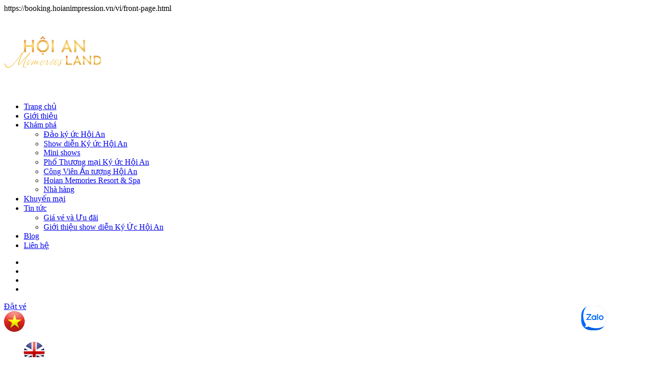

--- FILE ---
content_type: text/html; charset=UTF-8
request_url: https://hoianmemoriesland.com/vi/mua-mua-nay-ngai-gi-mua-to-da-co-ky-uc-hoi-an-lo-d150
body_size: 9465
content:
<!DOCTYPE html>
<html lang="vi" class="production">

<head>
    <base href="https://hoianmemoriesland.com/">
    <meta charset="utf-8">
    <meta http-equiv="X-UA-Compatible" content="IE=edge">
    <meta name="robots" content="index, follow">
    <meta name="viewport" content="width=device-width, initial-scale=1.0, maximum-scale=1.0, user-scalable=no"/>
        <title>ƯU ĐÃI MÙA MƯA - MÙA MƯA NÀY: NGẠI GÌ MƯA TO, ĐÃ CÓ KÝ ỨC HỘI AN LO!</title>
    <meta name="description" content="Đừng lo lắng khi du lịch giữa những cơn mưa, vì mùa mưa này, ngại gì mưa to - đã có Ký Ức Hội An lo! Nâng hạng vé và tặng ngay combo đi mưa siêu chất!"/>
    <meta name="keywords" content="dulichhoian"/>
    <!--Meta Facebook Page Other-->
    <meta property="og:site_name" content="Đảo Ký Ức Hội An | Hoi An Memories Land | Official Website">
    <meta property="og:type" content="article"/>
    <meta property="og:title" content="ƯU ĐÃI MÙA MƯA - MÙA MƯA NÀY: NGẠI GÌ MƯA TO, ĐÃ CÓ KÝ ỨC HỘI AN LO!"/>
    <meta property="og:description" content="Đừng lo lắng khi du lịch giữa những cơn mưa, vì mùa mưa này, ngại gì mưa to - đã có Ký Ức Hội An lo! Nâng hạng vé và tặng ngay combo đi mưa siêu chất!"/>
    <meta property="og:image" content="https://hoianmemoriesland.com/public/media//1300x871.jpg"/>
    <meta property="thumbnail" content="https://hoianmemoriesland.com/public/media//1300x871.jpg"/>
    <meta property="og:url" content="https://hoianmemoriesland.com/vi/mua-mua-nay-ngai-gi-mua-to-da-co-ky-uc-hoi-an-lo-d150"/>
    <meta property="og:locale" content="vi_vn">
    <!--Meta Facebook Page Other-->
    <link rel="canonical" href="https://hoianmemoriesland.com/vi/mua-mua-nay-ngai-gi-mua-to-da-co-ky-uc-hoi-an-lo-d150"/>

    <!--Schema detail page-->
        <script type="application/ld+json">
        {"@context":"http:\/\/schema.org","@type":"Article","headline":"ƯU ĐÃI MÙA MƯA - MÙA MƯA NÀY: NGẠI GÌ MƯA TO, ĐÃ CÓ KÝ ỨC HỘI AN LO!","name":"ƯU ĐÃI MÙA MƯA - MÙA MƯA NÀY: NGẠI GÌ MƯA TO, ĐÃ CÓ KÝ ỨC HỘI AN LO!","description":"Đừng lo lắng khi du lịch giữa những cơn mưa, vì mùa mưa này, ngại gì mưa to - đã có Ký Ức Hội An lo! Nâng hạng vé và tặng ngay combo đi mưa siêu chất!","datePublished":"2022-10-14T15:58:06+07:00","image":"https:\/\/hoianmemoriesland.com\/public\/media\/\/1300x871.jpg","dateModified":"2023-12-26T16:29:19+07:00","breadcrumb":{"@context":"http:\/\/schema.org","@type":"BreadcrumbList","itemListElement":[{"@type":"ListItem","position":1,"item":{"@id":"https:\/\/hoianmemoriesland.com\/vi\/mua-mua-nay-ngai-gi-mua-to-da-co-ky-uc-hoi-an-lo-d150","name":"Trang chủ"}},{"@type":"ListItem","position":2,"item":{"@id":"https:\/\/hoianmemoriesland.com\/vi\/blog","name":"Blog"}},{"@type":"ListItem","position":3,"item":{"@id":"https:\/\/hoianmemoriesland.com\/vi\/du-lich-hoi-an-c29","name":"Du lịch Hội An"}},{"@type":"ListItem","position":4,"item":{"@id":"https:\/\/hoianmemoriesland.com\/vi\/mua-mua-nay-ngai-gi-mua-to-da-co-ky-uc-hoi-an-lo-d150","name":"MÙA MƯA NÀY: NGẠI GÌ MƯA TO - ĐÃ CÓ KÝ ỨC HỘI AN LO!"}}]}}





    </script>
<link rel="icon" href="https://hoianmemoriesland.com/public/media//thumb/logo/web-32x32.png" sizes="32x32">
<link rel="icon" href="https://hoianmemoriesland.com/public/media//thumb/logo/web-192x192.png" sizes="192x192">
<link rel="apple-touch-icon-precomposed" href="https://hoianmemoriesland.com/public/media//thumb/logo/web-180x180.png">
<meta name="msapplication-TileImage" content="https://hoianmemoriesland.com/public/media//thumb/logo/web-270x270.png">


            <link rel="stylesheet" href="https://hoianmemoriesland.com/public/fonts/fontawesome-pro-5.8.2-web/css/all.min.css">
                <link rel="stylesheet" href="https://hoianmemoriesland.com/public/css/minify.css?v=1.0.0">
        <link rel="stylesheet" href="https://hoianmemoriesland.com/public/css/page-gt.css">
    
        

    <!--    <link href="https://fonts.googleapis.com/css?family=Roboto:300,400,500,700&amp;subset=vietnamese" rel="stylesheet">-->

    <script src="https://hoianmemoriesland.com/public/js/jquery.js"></script>
    <script>var urlCurrentMenu=window.location.href,base_url='https://hoianmemoriesland.com/',media_url='https://hoianmemoriesland.com/public/media//',controller='news',language={},url_load_video='https://hoianmemoriesland.com/home/loadVideo',fb_app_id=189140218858266,lang_code='vi';lang_day=' ngày';lang_is_sending='Đang gửi';</script>
            <!-- Google Tag Manager -->
<script>(function(w,d,s,l,i){w[l]=w[l]||[];w[l].push({'gtm.start':new Date().getTime(),event:'gtm.js'});var f=d.getElementsByTagName(s)[0],j=d.createElement(s),dl=l!='dataLayer'?'&l='+l:'';j.async=true;j.src='https://www.googletagmanager.com/gtm.js?id='+i+dl;f.parentNode.insertBefore(j,f);})(window,document,'script','dataLayer','GTM-TZ8NJBG');</script>
<!-- End Google Tag Manager -->
<meta name="google-site-verification" content="lUNQLYS71cfOncIbYdPU2LrSZl8tIyHHCJrKGmsnALs"/>

<div class="zalo-chat-widget" data-oaid="1258861173947880754" data-welcome-message="Rất vui khi được hỗ trợ bạn!" data-autopopup="" data-width="" data-height=""></div>

<script src="https://sp.zalo.me/plugins/sdk.js"></script>

<!-- Google Tag Manager -->
<script>(function(w,d,s,l,i){w[l]=w[l]||[];w[l].push({'gtm.start':new Date().getTime(),event:'gtm.js'});var f=d.getElementsByTagName(s)[0],j=d.createElement(s),dl=l!='dataLayer'?'&l='+l:'';j.async=true;j.src='https://www.googletagmanager.com/gtm.js?id='+i+dl;f.parentNode.insertBefore(j,f);})(window,document,'script','dataLayer','GTM-NGTZMPQL');</script>
<!-- End Google Tag Manager -->
        
    	<style>.s-content table tr,.s-content table td{padding:5px;border:1px solid}</style>
</head>

<body class="default">
<div class="wrap">
    <header class="page">
    <a href="https://hoianmemoriesland.com/" title="" class="logo"><img src="https://hoianmemoriesland.com/public/media//logo/web.png" alt=""></a>
    <nav class="d-nav">
        <ul id='' class=''><li class=""><a class="smooth" href="https://hoianmemoriesland.com/" title="Trang chủ" target="">Trang chủ</a></li><li class=""><a class="smooth" href="https://hoianmemoriesland.com/vi/gioi-thieu-gami-hoi-an" title="Giới thiệu" target="">Giới thiệu</a></li><li class=""><a href="#" title="Khám phá" target="">Khám phá</a><ul class=''><li class=""><a class="smooth" href="https://hoianmemoriesland.com/vi/dao-ky-uc-hoi-an" title="Đảo ký ức Hội An" target="">Đảo ký ức Hội An</a></li><li class=""><a class="smooth" href="https://hoianmemoriesland.com/vi/ky-uc-hoi-an-s1" title="Show diễn Ký ức Hội An" target="">Show diễn Ký ức Hội An</a></li><li class=""><a class="smooth" href="https://hoianmemoriesland.com/vi/mini-shows" title="Mini shows" target="">Mini shows</a></li><li class=""><a class="smooth" href="https://hoianmemoriesland.com/vi/shophouse-giftshop" title="Phố Thương mại Ký ức Hội An" target="">Phố Thương mại Ký ức Hội An</a></li><li class=""><a class="smooth" href="https://hoianmemoriesland.com/vi/gioi-thieu" title="Công Viên Ấn tượng Hội An" target="">Công Viên Ấn tượng Hội An</a></li><li class=""><a class="smooth" href="https://hoianmemoriesresort.com/" title="Hoian Memories Resort & Spa" target="_blank">Hoian Memories Resort & Spa</a></li><li class=""><a class="smooth" href="https://hoianmemoriesland.com/vi/nha-hang" title="Nhà hàng" target="">Nhà hàng</a></li></ul></li><li class=""><a class="smooth" href="https://hoianmemoriesland.com/vi/khuyen-mai" title="Khuyến mại" target="">Khuyến mại</a></li><li class=""><a href="https://hoianmemoriesland.com/vi/tin-tuc" title="Tin tức" target="">Tin tức</a><ul class=''><li class=""><a class="smooth" href="https://hoianmemoriesland.com/vi/kham-pha-show-dien-thuc-canh-ky-uc-hoi-an-co-gi-d92" title="Giá vé và Ưu đãi" target="">Giá vé và Ưu đãi</a></li><li class=""><a class="smooth" href="https://hoianmemoriesland.com/vi/tai-sao-ky-uc-hoi-an-duoc-danh-gia-la-show-dien-dep-nhat-the-gioi-kham-pha-cach-dat-ve-gia-ve-cua-show-dien-d192" title="Giới thiệu show diễn Ký Ức Hội An" target="">Giới thiệu show diễn Ký Ức Hội An</a></li></ul></li><li class=""><a class="smooth" href="https://hoianmemoriesland.com/blog" title="Blog" target="">Blog</a></li><li class=""><a class="smooth" href="https://hoianmemoriesland.com/vi/lien-he" title="Liên hệ" target="">Liên hệ</a></li></ul>    </nav>
    <div class="hd-right">
        <ul class="hd-social">
            <li><a target="_blank" rel="noreferrer" href="https://www.facebook.com/memoriesland.hoian/" title="facebook"><i class="fab fa-facebook-f"></i></a>
            </li>
            <li><a target="_blank" rel="noreferrer" href="https://www.youtube.com/@aoKyUcHoiAnHoianMemoriesLand" title="Youtube"><i class="fab fa-youtube"></i></a></li>
            <li><a target="_blank" rel="noreferrer" href="https://www.instagram.com/hoianmemoriesland" title="Instagram"><i class="fab fa-instagram"></i></a></li>
            <li><a target="_blank" rel="noreferrer" href="https://www.tripadvisor.com.vn/Attraction_Review-g298082-d13965065-Reviews-Hoi_An_Impression_Theme_Park-Hoi_An_Quang_Nam_Province.html" title="Tripadvisor"><i class="fab fa-tripadvisor"></i></a></li>
        </ul>
        <a target="_blank" rel="noreferrer" href="https://booking.hoianmemoriesland.com/" class="book-ticket mgl"><i class="fas fa-ticket-alt"></i>Đặt vé</a>
        <a href="javascript:;" class="hd-account mgl"><i class="fas fa-user"></i></a>
        <div class="language drop mgl">
            <div class="label"><img class="hd-account" src="https://hoianmemoriesland.com/public/images/flag-vi.png" alt="Flag language"></div>
                        <ul>
                                        <li><a class="drop-item" href="https://hoianmemoriesland.com/vi/mua-mua-nay-ngai-gi-mua-to-da-co-ky-uc-hoi-an-lo-d150?lang=en" title="EN">
                                <img class="" src="https://hoianmemoriesland.com/public/images/flag-en.png" alt="Flag language"></a>
                        </li>
                                            <li><a class="drop-item" href="https://hoianmemoriesland.com/vi/mua-mua-nay-ngai-gi-mua-to-da-co-ky-uc-hoi-an-lo-d150?lang=cn" title="CN">
                                <img class="" src="https://hoianmemoriesland.com/public/images/flag-cn.png" alt="Flag language"></a>
                        </li>
                                            <li><a class="drop-item" href="https://hoianmemoriesland.com/vi/mua-mua-nay-ngai-gi-mua-to-da-co-ky-uc-hoi-an-lo-d150?lang=kr" title="KR">
                                <img class="" src="https://hoianmemoriesland.com/public/images/flag-kr.png" alt="Flag language"></a>
                        </li>
                                </ul>
        </div>
        <a href="javascript:;" class="icon-menu open-mnav">
            <span></span>
            <span></span>
            <span></span>
        </a>
    </div>
</header>
    <div class="pdt"></div>
	<section class="banner-page v1" style="background-image:url(public/media/banner/banner-page.webp)">
		<div class="ct">
			<nav aria-label="breadcrumb">
				<ol class="breadcrumb"><li class="breadcrumb-item"><a href="https://hoianmemoriesland.com/" title="Trang chủ">Trang chủ</a> </li><li class="breadcrumb-item"><a href="https://hoianmemoriesland.com/vi/blog" title="Blog">Blog</a> </li><li class="breadcrumb-item"><a href="https://hoianmemoriesland.com/vi/du-lich-hoi-an-c29" title="Du lịch Hội An">Du lịch Hội An</a> </li><li class="breadcrumb-item active">MÙA MƯA NÀY: NGẠI GÌ MƯA TO - ĐÃ CÓ KÝ ỨC HỘI AN LO!</li></ul>
			</nav>
		</div>
	</section>
	<section class="page-pri page-dt">
		<div class="container">
			<div class="row">
				<div class="col-xl-9">
					<div class="details-page">
						<div class="ct-post">
							<h1 class="head">MÙA MƯA NÀY: NGẠI GÌ MƯA TO - ĐÃ CÓ KÝ ỨC HỘI AN LO!</h1>
							<div class="control-post">
								<span class="time"><i class="far fa-calendar"></i> 13 Th.10 2022</span>
								<span class="cate"><i class="fas fa-tag"></i> Du lịch Hội An</span>
								<span class="author"><i class="fas fa-user"></i> Admin </span>
							</div>
							<div class="social-blog">
	<div class="share-face">
		<div class="fb-like d-flex" data-href="https://hoianmemoriesland.com/vi/mua-mua-nay-ngai-gi-mua-to-da-co-ky-uc-hoi-an-lo-d150" data-layout="button_count" data-action="like" data-show-faces="true" data-share="true"></div>
	</div>
	<ul>
		<li><a target="_blank" rel="noreferrer" href="http://twitter.com/share?text=MÙA MƯA NÀY: NGẠI GÌ MƯA TO - ĐÃ CÓ KÝ ỨC HỘI AN LO!&url=https://hoianmemoriesland.com/vi/mua-mua-nay-ngai-gi-mua-to-da-co-ky-uc-hoi-an-lo-d150" title="MÙA MƯA NÀY: NGẠI GÌ MƯA TO - ĐÃ CÓ KÝ ỨC HỘI AN LO!">
				<img src="https://hoianmemoriesland.com/public/images/ic-tw.png" alt="">
			</a>
		</li>
		<li><a target="_blank" rel="noreferrer" href="https://www.pinterest.com/pin/create/button/?url=https://hoianmemoriesland.com/vi/mua-mua-nay-ngai-gi-mua-to-da-co-ky-uc-hoi-an-lo-d150&media=https://hoianmemoriesland.com/public/media//1300x871.jpg&description=Đừng lo lắng khi du lịch giữa những cơn mưa, vì mùa mưa này, ngại gì mưa to - đã có Ký Ức Hội An lo!" title=""><img src="https://hoianmemoriesland.com/public/images/ic-pin.png" alt=""></a>
        </li>
		<li><a target="_blank" rel="noreferrer" href="https://www.instagram.com/?url=https://hoianmemoriesland.com/vi/mua-mua-nay-ngai-gi-mua-to-da-co-ky-uc-hoi-an-lo-d150" title=""><img src="https://hoianmemoriesland.com/public/images/ic-ins.png" alt=""></a></li>
		<li><a target="_blank" rel="noreferrer" href="https://www.facebook.com/memoriesland.hoian/" title=""><img src="https://hoianmemoriesland.com/public/images/ic-mes.png" alt=""></a></li>
	</ul>
</div>							<div class="desc">Đừng lo lắng khi du lịch giữa những cơn mưa, vì mùa mưa này, ngại gì mưa to - đã có Ký Ức Hội An lo!</div>

							<div class="s-content detail_news">
								<!DOCTYPE html PUBLIC "-//W3C//DTD HTML 4.0 Transitional//EN" "http://www.w3.org/TR/REC-html40/loose.dtd">
<?xml encoding="utf-8" ?><?xml encoding="utf-8" ?><html><body><div class="x11i5rnm xat24cr x1mh8g0r x1vvkbs xtlvy1s x126k92a">
<div dir="auto">B&#7841;n &#273;ang c&oacute; k&#7871; ho&#7841;ch du l&#7883;ch H&#7897;i An, nh&#432;ng l&#7841;i e ng&#7841;i v&igrave; m&ugrave;a m&#432;a &#273;ang t&#7899;i?</div>
<div dir="auto"></div>
<div dir="auto">B&#7841;n &#273;ang ph&acirc;n v&acirc;n v&#7873; vi&#7879;c xem show K&yacute; &#7913;c H&#7897;i An v&agrave;o m&ugrave;a m&#432;a?</div>
<div dir="auto"></div>
</div>
<div class="x11i5rnm xat24cr x1mh8g0r x1vvkbs xtlvy1s x126k92a">
<div dir="auto">&#272;&#7915;ng <span><a tabindex="-1"></a></span>lo l&#7855;ng, v&igrave; m&ugrave;a m&#432;a n&agrave;y, ng&#7841;i g&igrave; m&#432;a to - &#273;&atilde; c&oacute; K&yacute; &#7912;c H&#7897;i An lo!</div>
<div dir="auto"></div>
<div dir="auto"></div>
<div dir="auto"></div>
</div>
<div class="x11i5rnm xat24cr x1mh8g0r x1vvkbs xtlvy1s x126k92a">
<div dir="auto"><strong><em>&#431;U &#272;&Atilde;I &#272;&#7862;C BI&#7878;T T&#7914; 10/10 &#272;&#7870;N 12/12</em></strong></div>
<div dir="auto"><strong><em></em></strong></div>
<div dir="auto"><strong><em><img src="public/thumb/no_image-500x0.jpg" alt="" width="1300" height="871" caption="false" style="display: block; margin-left: auto; margin-right: auto;" class=" lazy" data-src="https://hoianmemoriesland.com/public/media/1300x871.jpg"></em></strong></div>
<div dir="auto"><strong><em></em></strong></div>
<div dir="auto"><strong><em></em></strong></div>
<div dir="auto"></div>
<div dir="auto"><strong>&#431;u &#273;&atilde;i n&acirc;ng h&#7841;ng - Tr&#7843;i nghi&#7879;m ho&agrave;n h&#7843;o c&ugrave;ng K&yacute; &#7912;c H&#7897;i An</strong></div>
<div dir="auto"><strong></strong></div>
<div dir="auto"><strong></strong></div>
<div dir="auto">
<div class="x11i5rnm xat24cr x1mh8g0r x1vvkbs xtlvy1s x126k92a">
<div dir="auto">K&yacute; &#7912;c H&#7897;i An lu&ocirc;n mang t&#7899;i nh&#7919;ng kho&#7843;nh kh&#7855;c tr&#7843;i nghi&#7879;m tuy&#7879;t v&#7901;i cho du kh&aacute;ch, &#273;&#7875; l&#7841;i &#7845;n t&#432;&#7907;ng v&ocirc; c&ugrave;ng &#273;&#7863;c bi&#7879;t v&agrave; s&acirc;u s&#7855;c. Nh&#432;ng b&#7841;n c&oacute; mu&#7889;n "ch&#7841;m" K&yacute; &#7912;c H&#7897;i An &#7903; &#273;i&#7875;m nh&igrave;n kh&aacute;c?</div>
<div dir="auto"></div>
<div dir="auto"><img src="public/thumb/no_image-500x0.jpg" alt="" width="900" height="900" caption="false" style="display: block; margin-left: auto; margin-right: auto;" class=" lazy" data-src="https://hoianmemoriesland.com/public/media/90001.jpg"></div>
<div dir="auto"></div>
</div>
<div class="x11i5rnm xat24cr x1mh8g0r x1vvkbs xtlvy1s x126k92a">
<div dir="auto">T&#7915; 10/10 - 12/12 n&agrave;y, t&#7863;ng b&#7841;n m&#7897;t tr&#7843;i nghi&#7879;m ho&agrave;n to&agrave;n m&#7899;i m&#7867;, K&yacute; &#7912;c H&#7897;i An mang &#273;&#7871;n &#432;u &#273;&atilde;i n&acirc;ng h&#7841;ng &#273;&#7863;c bi&#7879;t cho t&#7845;t c&#7843; kh&aacute;ch h&agrave;ng, v&#7899;i mong mu&#7889;n &#273;em l&#7841;i nh&#7919;ng kho&#7843;nh kh&#7855;c b&ugrave;ng n&#7893; c&#7843;m x&uacute;c ho&agrave;n h&#7843;o nh&#7845;t:</div>
<div dir="auto"></div>
<div dir="auto"><span><a tabindex="-1"></a></span><span class="x3nfvp2 x1j61x8r x1fcty0u xdj266r xhhsvwb xat24cr xgzva0m xxymvpz xlup9mm x1kky2od"><img height="16" width="16" alt="&#9728;&#65039;" referrerpolicy="origin-when-cross-origin" src="public/thumb/no_image-500x0.jpg" class=" lazy" data-src="https://static.xx.fbcdn.net/images/emoji.php/v9/tee/2/16/2600.png"></span>H&#7841;ng ECO &#273;&#432;&#7907;c n&acirc;ng h&#7841;ng High</div>
<div dir="auto"></div>
<div dir="auto"><span class="x3nfvp2 x1j61x8r x1fcty0u xdj266r xhhsvwb xat24cr xgzva0m xxymvpz xlup9mm x1kky2od"><img height="16" width="16" alt="&#9728;&#65039;" referrerpolicy="origin-when-cross-origin" src="public/thumb/no_image-500x0.jpg" class=" lazy" data-src="https://static.xx.fbcdn.net/images/emoji.php/v9/tee/2/16/2600.png"></span>H&#7841;ng High &#273;&#432;&#7907;c n&acirc;ng h&#7841;ng VIP</div>
<div dir="auto"></div>
<div dir="auto"><span class="x3nfvp2 x1j61x8r x1fcty0u xdj266r xhhsvwb xat24cr xgzva0m xxymvpz xlup9mm x1kky2od"><img height="16" width="16" alt="&#9728;&#65039;" referrerpolicy="origin-when-cross-origin" src="public/thumb/no_image-500x0.jpg" class=" lazy" data-src="https://static.xx.fbcdn.net/images/emoji.php/v9/tee/2/16/2600.png"></span>H&#7841;ng VIP &#273;&#432;&#7907;c t&ugrave;y ch&#7885;n ph&#7909;c v&#7909; n&#432;&#7899;c u&#7889;ng, r&#432;&#7907;u vang v&agrave; tr&aacute;i c&acirc;y</div>
<div dir="auto"></div>
<div dir="auto">
<p><em>Ch&#432;&#417;ng tr&igrave;nh &aacute;p d&#7909;ng t&#7915; 10/10 &#273;&#7871;n 12/12</em></p>
<p><em>Ch&#7881; &aacute;p d&#7909;ng cho v&eacute; ng&#432;&#7901;i l&#7899;n (tr&#7867; em thu&#7897;c d&#7841;ng mi&#7877;n ph&iacute; ng&#7891;i chung gh&#7871; v&#7899;i ng&#432;&#7901;i l&#7899;n &#273;i k&egrave;m)</em></p>
<p><em>S&#7889; l&#432;&#7907;ng khuy&#7871;n m&atilde;i c&oacute; h&#7841;n</em></p>
<p><em></em></p>
<p><strong>T&#7863;ng ngay combo &#273;i m&#432;a si&ecirc;u ch&#7845;t - Cho m&#7897;t m&ugrave;a m&#432;a th&#7853;t &#273;&#7863;c bi&#7879;t t&#7841;i K&yacute; &#7912;c H&#7897;i An</strong></p>
<p><em></em></p>
<div class="x11i5rnm xat24cr x1mh8g0r x1vvkbs xtlvy1s x126k92a">
<div dir="auto">B&#7841;n &#273;&atilde; bao gi&#7901; th&#7917; &#273;&#7855;m m&igrave;nh trong nh&#7919;ng c&#417;n m&#432;a H&#7897;i An? B&#7841;n &#273;&atilde; t&#7915;ng tr&#7843;i nghi&#7879;m nh&#7919;ng kho&#7843;nh kh&#7855;c b&ugrave;ng n&#7893; c&#7843;m x&uacute;c d&#432;&#7899;i nh&#7919;ng c&#417;n m&#432;a t&#7841;i s&acirc;n kh&#7845;u K&yacute; &#7912;c H&#7897;i An? Hay m&#7897;t l&#7847;n n&agrave;o &#273;&oacute;, b&#7841;n &#273;&atilde; th&#7917; check-in d&#432;&#7899;i m&agrave;n m&#432;a &#7903; c&#7891;n &#273;&#7843;o xinh &#273;&#7865;p n&agrave;y?</div>
<div dir="auto"></div>
<div dir="auto"><img src="public/thumb/no_image-500x0.jpg" alt="" width="900" height="900" caption="false" style="display: block; margin-left: auto; margin-right: auto;" class=" lazy" data-src="https://hoianmemoriesland.com/public/media/90002.jpg"></div>
<div dir="auto"></div>
<div dir="auto"></div>
</div>
<div class="x11i5rnm xat24cr x1mh8g0r x1vvkbs xtlvy1s x126k92a">
<div dir="auto">M&ugrave;a <span><a tabindex="-1"></a></span>m&#432;a n&agrave;y, cho m&#7897;t tr&#7843;i nghi&#7879;m &#273;&#7897;c &#273;&aacute;o c&oacute; 1-0-2 trong h&agrave;nh tr&igrave;nh kh&aacute;m ph&aacute; c&#7911;a b&#7841;n, &#272;&#7843;o K&yacute; &#7912;c H&#7897;i An t&#7863;ng ngay:</div>
<div dir="auto"></div>
<div dir="auto"><strong>COMBO &#272;I M&#431;A SI&Ecirc;U CH&#7844;T&nbsp;</strong></div>
<div dir="auto"><strong></strong></div>
<div dir="auto"><span class="x3nfvp2 x1j61x8r x1fcty0u xdj266r xhhsvwb xat24cr xgzva0m xxymvpz xlup9mm x1kky2od"><img height="16" width="16" alt="&#9728;&#65039;" referrerpolicy="origin-when-cross-origin" src="public/thumb/no_image-500x0.jpg" class=" lazy" data-src="https://static.xx.fbcdn.net/images/emoji.php/v9/tee/2/16/2600.png"></span>Gi&agrave;y &#273;i m&#432;a cho b&#432;&#7899;c &#273;i th&ecirc;m t&#7921; tin</div>
<div dir="auto"></div>
<div dir="auto">
<div dir="auto"><span class="x3nfvp2 x1j61x8r x1fcty0u xdj266r xhhsvwb xat24cr xgzva0m xxymvpz xlup9mm x1kky2od"><img height="16" width="16" alt="&#9728;&#65039;" referrerpolicy="origin-when-cross-origin" src="public/thumb/no_image-500x0.jpg" class=" lazy" data-src="https://static.xx.fbcdn.net/images/emoji.php/v9/tee/2/16/2600.png"></span>&Ocirc; trong su&#7889;t v&#7899;i tr&#7843;i nghi&#7879;m check-in l&atilde;ng m&#7841;n</div>
<div dir="auto"></div>
<div dir="auto"><span class="x3nfvp2 x1j61x8r x1fcty0u xdj266r xhhsvwb xat24cr xgzva0m xxymvpz xlup9mm x1kky2od"><img height="16" width="16" alt="&#9728;&#65039;" referrerpolicy="origin-when-cross-origin" src="public/thumb/no_image-500x0.jpg" class=" lazy" data-src="https://static.xx.fbcdn.net/images/emoji.php/v9/tee/2/16/2600.png"></span>&Aacute;o m&#432;a th&#7853;t ti&#7879;n l&#7907;i cho nh&#7919;ng tr&#7843;i nghi&#7879;m</div>
<div dir="auto"></div>
<div dir="auto"></div>
<div dir="auto"></div>
<div dir="auto">
<div dir="auto"><em>&Aacute;p d&#7909;ng cho t&#7845;t c&#7843; kh&aacute;ch h&agrave;ng mua v&eacute; tr&#7921;c ti&#7871;p t&#7841;i qu&#7847;y v&eacute; K&yacute; &#7912;c H&#7897;i An</em></div>
<div dir="auto"></div>
<div dir="auto"><em>Th&#7901;i gian khuy&#7871;n m&atilde;i: 10/10 - 12/12</em></div>
<div dir="auto"><em></em></div>
<div dir="auto"><em></em></div>
<div dir="auto"><em></em></div>
<div dir="auto">M&#7897;t m&ugrave;a m&#432;a th&#7853;t &#273;&#7863;c bi&#7879;t t&#7841;i K&yacute; &#7912;c H&#7897;i An &#273;ang ch&#7901; &#273;&oacute;n b&#7841;n!</div>
</div>
</div>
<div dir="auto"><span class="x3nfvp2 x1j61x8r x1fcty0u xdj266r xhhsvwb xat24cr xgzva0m xxymvpz xlup9mm x1kky2od"></span></div>
<div dir="auto"><span class="x3nfvp2 x1j61x8r x1fcty0u xdj266r xhhsvwb xat24cr xgzva0m xxymvpz xlup9mm x1kky2od"></span></div>
<div dir="auto"><span class="x3nfvp2 x1j61x8r x1fcty0u xdj266r xhhsvwb xat24cr xgzva0m xxymvpz xlup9mm x1kky2od"></span></div>
</div>
</div>
</div>
</div>
</div></body></html>
								<div class="support-bt-blog">
									<ul>
										<li>
											<i class="fal fa-phone"></i>
											<p>Gọi vào hotline: <a href="tel:1900 63 66 00 " title=""><b>1900 63 66 00 </b></a>
											</p>
										</li>
										<li>
											<i class="far fa-hand-point-up"></i>
											<p>Nhấn phím<b> 1</b> để gặp phòng vé</p>
										</li>
										<li>
											<i class="far fa-hand-point-up"></i>
											<p>Nhấn phím<b> 2</b> để gặp CSKH</p>
										</li>
										<li>
											<i class="fal fa-paper-plane"></i>
											<p><a href="mailto:booking@hoianmemoriesland.com  | Contact Agents: 📧 Northern Sales Department:ssm2@hoianmemoriesland.com     📧 Central Sales Department: ssm1@hoianmemoriesland.com" title="">booking@hoianmemoriesland.com  | Contact Agents: 📧 Northern Sales Department:ssm2@hoianmemoriesland.com     📧 Central Sales Department: ssm1@hoianmemoriesland.com</a></p>
										</li>
										<li>
											<i class="fal fa-globe"></i>
											<p><a href="https://hoianmemoriesland.com/" title="">https://hoianmemoriesland.com/</a></p>
										</li>
									</ul>
								</div>
							</div>
															<div class="expand-post">
									<h3 class="title">Xem thêm các bài viết:</h3>
									<ul>
																					<li><a href="https://hoianmemoriesland.com/vi/thu-sang-co-hen-voi-thanh-xuan-chi-1800000-vnd2-nguoi-d145" title="THU SANG, CÓ HẸN VỚI THANH XUÂN GIỮA ĐẢO NHỎ YÊN BÌNH - CHỈ 1.800.000 VNĐ/2 NGƯỜI">THU SANG, CÓ HẸN VỚI THANH XUÂN GIỮA ĐẢO NHỎ YÊN BÌNH - CHỈ 1.800.000 VNĐ/2 NGƯỜI</a></li>
																			</ul>
								</div>
													</div>

					</div>
					<div class="note-like-face">
						<div class="head">
							Bấm like để theo dõi thông tin mới nhất							<div data-iframe='<iframe src="https://www.facebook.com/plugins/like.php?href=https://www.facebook.com/memoriesland.hoian/&width=66&layout=box_count&action=like&size=small&share=false&height=65&appId=1863080223943997"
                                    width="66" height="65" style="border:none;overflow:hidden" scrolling="no"
                                    frameborder="0" allowTransparency="true" allow="encrypted-media"></iframe>'></div>
						</div>

					</div>
					<div class="social-blog">
	<div class="share-face">
		<div class="fb-like d-flex" data-href="https://hoianmemoriesland.com/vi/mua-mua-nay-ngai-gi-mua-to-da-co-ky-uc-hoi-an-lo-d150" data-layout="button_count" data-action="like" data-show-faces="true" data-share="true"></div>
	</div>
	<ul>
		<li><a target="_blank" rel="noreferrer" href="http://twitter.com/share?text=MÙA MƯA NÀY: NGẠI GÌ MƯA TO - ĐÃ CÓ KÝ ỨC HỘI AN LO!&url=https://hoianmemoriesland.com/vi/mua-mua-nay-ngai-gi-mua-to-da-co-ky-uc-hoi-an-lo-d150" title="MÙA MƯA NÀY: NGẠI GÌ MƯA TO - ĐÃ CÓ KÝ ỨC HỘI AN LO!">
				<img src="https://hoianmemoriesland.com/public/images/ic-tw.png" alt="">
			</a>
		</li>
		<li><a target="_blank" rel="noreferrer" href="https://www.pinterest.com/pin/create/button/?url=https://hoianmemoriesland.com/vi/mua-mua-nay-ngai-gi-mua-to-da-co-ky-uc-hoi-an-lo-d150&media=https://hoianmemoriesland.com/public/media//1300x871.jpg&description=Đừng lo lắng khi du lịch giữa những cơn mưa, vì mùa mưa này, ngại gì mưa to - đã có Ký Ức Hội An lo!" title=""><img src="https://hoianmemoriesland.com/public/images/ic-pin.png" alt=""></a>
        </li>
		<li><a target="_blank" rel="noreferrer" href="https://www.instagram.com/?url=https://hoianmemoriesland.com/vi/mua-mua-nay-ngai-gi-mua-to-da-co-ky-uc-hoi-an-lo-d150" title=""><img src="https://hoianmemoriesland.com/public/images/ic-ins.png" alt=""></a></li>
		<li><a target="_blank" rel="noreferrer" href="https://www.facebook.com/memoriesland.hoian/" title=""><img src="https://hoianmemoriesland.com/public/images/ic-mes.png" alt=""></a></li>
	</ul>
</div>																<div class="block-direct  ">
															<a href="https://hoianmemoriesland.com/vi/uu-dai-gio-vang-ron-rang-thang-9-cung-ky-uc-hoi-an-d149" title="ƯU ĐÃI GIỜ VÀNG, RỘN RÀNG THÁNG 9 CÙNG KÝ ỨC HỘI AN" class="item">
									<img src="public/media/gio-vang_1663054528.webp" alt="ƯU ĐÃI GIỜ VÀNG, RỘN RÀNG THÁNG 9 CÙNG KÝ ỨC HỘI AN">
									<span>ƯU ĐÃI GIỜ VÀNG, RỘN RÀNG THÁNG 9 CÙNG KÝ ỨC HỘI AN</span>
								</a>
																						<a href="https://hoianmemoriesland.com/vi/dao-ky-uc-hoi-an-duoc-vinh-danh-la-diem-den-giai-tri-hang-dau-the-gioi-tai-le-trao-giai-world-travel-awards-2022-d152" title="ĐẢO KÝ ỨC HỘI AN ĐƯỢC VINH DANH LÀ " ĐIỂM ĐẾN GIẢI TRÍ HÀNG ĐẦU THẾ GIỚI" TẠI LỄ TRAO GIẢI WORLD TRAVEL AWARDS 2022" class="item v2">
									<img src="public/media/ảnh_viber_2022-11-18_14-40-21-097.webp" alt="ĐẢO KÝ ỨC HỘI AN ĐƯỢC VINH DANH LÀ " ĐIỂM ĐẾN GIẢI TRÍ HÀNG ĐẦU THẾ GIỚI" TẠI LỄ TRAO GIẢI WORLD TRAVEL AWARDS 2022">
									<span>ĐẢO KÝ ỨC HỘI AN ĐƯỢC VINH DANH LÀ "ĐIỂM ĐẾN GIẢI TRÍ HÀNG ĐẦU THẾ GIỚI" TẠI LỄ TRAO GIẢI WORLD TRAVEL AWARDS 2022</span>
								</a>
													</div>
										<div class="block-comment">
						<p class="head-dt v1">Bình luận</p>
						<div class="fb-comments w-100" data-href="https://hoianmemoriesland.com/vi/mua-mua-nay-ngai-gi-mua-to-da-co-ky-uc-hoi-an-lo-d150" data-numposts="3" data-width="100%"></div>
					</div>
					<div class="block-related-post">
						<p class="head-dt v1">Tin liên quan</p>
						<div class="row">
															<div class="col-lg-4 col-sm-6">
									<div class="item-news v2">
										<a href="https://hoianmemoriesland.com/vi/top-dia-diem-ngam-binh-minh-tai-hoi-an-2026-d611" title="Top địa điểm ngắm bình minh tại Hội An: Những tọa độ khởi đầu ngày mới 2026" class="img"><img src="public/media/sunrise-in-hoi-an-best-locations-to-start-your-day-in-2026.webp" alt="Top địa điểm ngắm bình minh tại Hội An: Những tọa độ khởi đầu ngày mới 2026"></a>
										<div class="ct">
											<h3 class="title"><a href="https://hoianmemoriesland.com/vi/top-dia-diem-ngam-binh-minh-tai-hoi-an-2026-d611" title="Top địa điểm ngắm bình minh tại Hội An: Những tọa độ khởi đầu ngày mới 2026">Top địa điểm ngắm bình minh tại Hội An: Những tọa độ khởi đầu ngày mới 2026</a>
											</h3>
											<div class="desc">Khám phá các địa điểm ngắm bình minh tại Hội An đẹp nhất 2026: biển Cửa Đại, An Bàng, sông Thu Bồn, làng Trà Quế yên bình.</div>
											<div class="control">
												<span class="time"><i class="far fa-calendar"></i> 23 Th.1 2026</span>
												<span class="cate"><i class="fas fa-tag"></i> Du lịch Hội An</span>
											</div>
										</div>
									</div>
								</div>
															<div class="col-lg-4 col-sm-6">
									<div class="item-news v2">
										<a href="https://hoianmemoriesland.com/vi/lo-gach-cu-hoi-an-diem-tham-quan-giua-canh-dong-tai-khu-vuc-ngoai-o-2026-d609" title="Lò gạch cũ Hội An: Điểm tham quan giữa cánh đồng tại khu vực ngoại ô 2026" class="img"><img src="public/media/the-old-brick-kiln-hoi-an-a-countryside-attraction-amidst-rice-fields-2026.webp.pagespeed.ce.xtX8gsQ76e.webp" alt="Lò gạch cũ Hội An: Điểm tham quan giữa cánh đồng tại khu vực ngoại ô 2026"></a>
										<div class="ct">
											<h3 class="title"><a href="https://hoianmemoriesland.com/vi/lo-gach-cu-hoi-an-diem-tham-quan-giua-canh-dong-tai-khu-vuc-ngoai-o-2026-d609" title="Lò gạch cũ Hội An: Điểm tham quan giữa cánh đồng tại khu vực ngoại ô 2026">Lò gạch cũ Hội An: Điểm tham quan giữa cánh đồng tại khu vực ngoại ô 2026</a>
											</h3>
											<div class="desc">Lò gạch cũ Hội An là điểm check in giữa cánh đồng ngoại ô, mang vẻ đẹp hoang sơ và nghệ thuật, gợi ý tham quan không thể bỏ lỡ tại Hội An 2026.</div>
											<div class="control">
												<span class="time"><i class="far fa-calendar"></i> 23 Th.1 2026</span>
												<span class="cate"><i class="fas fa-tag"></i> Du lịch Hội An</span>
											</div>
										</div>
									</div>
								</div>
															<div class="col-lg-4 col-sm-6">
									<div class="item-news v2">
										<a href="https://hoianmemoriesland.com/vi/danh-sach-cac-dia-chi-spa-tai-hoi-an-trai-nghiem-thu-gian-va-cham-soc-suc-khoe-2026-d607" title="Danh sách các địa chỉ Spa tại Hội An: Trải nghiệm thư giãn và chăm sóc sức khỏe 2026" class="img"><img src="public/media/a-comprehensive-list-of-spas-in-hoi-an-relaxation-and-wellness-experiences-2026.webp" alt="Danh sách các địa chỉ Spa tại Hội An: Trải nghiệm thư giãn và chăm sóc sức khỏe 2026"></a>
										<div class="ct">
											<h3 class="title"><a href="https://hoianmemoriesland.com/vi/danh-sach-cac-dia-chi-spa-tai-hoi-an-trai-nghiem-thu-gian-va-cham-soc-suc-khoe-2026-d607" title="Danh sách các địa chỉ Spa tại Hội An: Trải nghiệm thư giãn và chăm sóc sức khỏe 2026">Danh sách các địa chỉ Spa tại Hội An: Trải nghiệm thư giãn và chăm sóc sức khỏe 2026</a>
											</h3>
											<div class="desc">Tổng hợp các spa ở Hội An uy tín gần phố cổ, liệu pháp phổ biến, giá tham khảo và kinh nghiệm chọn spa phù hợp năm 2026.</div>
											<div class="control">
												<span class="time"><i class="far fa-calendar"></i> 22 Th.1 2026</span>
												<span class="cate"><i class="fas fa-tag"></i> Du lịch Hội An</span>
											</div>
										</div>
									</div>
								</div>
													</div>
					</div>
				</div>
				<div class="col-xl-3">
					<div class="sb-details sticky">
													<div class="sb-cate-blog">
								<span class="head">blog</span>
								<ul>
																			<li><a href="https://hoianmemoriesland.com/vi/du-lich-hoi-an-c29" title="Du lịch Hội An">Du lịch Hội An</a></li>
																			<li><a href="https://hoianmemoriesland.com/vi/am-thuc-hoi-an-c30" title="Ẩm thực Hội An">Ẩm thực Hội An</a></li>
																			<li><a href="https://hoianmemoriesland.com/vi/luu-tru-tai-hoi-an-c119" title="Lưu trú tại Hội An">Lưu trú tại Hội An</a></li>
																	</ul>
							</div>
																			<div class="sb-service-other">
								<h2 class="head-dt v1">Tin mới nhất</h2>
																	<div class="item-event v2">
										<a href="https://hoianmemoriesland.com/vi/top-dia-diem-ngam-binh-minh-tai-hoi-an-2026-d611" title="Top địa điểm ngắm bình minh tại Hội An: Những tọa độ khởi đầu ngày mới 2026" class="img"><img src="public/media/sunrise-in-hoi-an-best-locations-to-start-your-day-in-2026.webp" alt="Top địa điểm ngắm bình minh tại Hội An: Những tọa độ khởi đầu ngày mới 2026"></a>
										<div class="ct">
											<div class="control">
												<span class="time"><i class="far fa-calendar"></i> 23 Th.1 2026</span>
												<span class="cate"><i class="fas fa-tag"></i> Du lịch Hội An</span>
											</div>
											<h3 class="title"><a href="https://hoianmemoriesland.com/vi/top-dia-diem-ngam-binh-minh-tai-hoi-an-2026-d611" title="">Top địa điểm ngắm bình minh tại Hội An: Những tọa độ khởi đầu ngày mới 2026</a></h3>
										</div>
									</div>
																	<div class="item-event v2">
										<a href="https://hoianmemoriesland.com/vi/mon-an-sang-tai-hoi-an-nhat-dinh-phai-thu-d610" title="Món ăn sáng tại Hội An nhất định phải thử: Danh sách các lựa chọn đặc trưng 2026" class="img"><img src="public/media/must-try-breakfast-dishes-in-hoi-an-a-list-of-signature-options-2026.webp.pagespeed.ce.KF5xjnHiwu.webp" alt="Món ăn sáng tại Hội An nhất định phải thử: Danh sách các lựa chọn đặc trưng 2026"></a>
										<div class="ct">
											<div class="control">
												<span class="time"><i class="far fa-calendar"></i> 23 Th.1 2026</span>
												<span class="cate"><i class="fas fa-tag"></i> Ẩm thực Hội An</span>
											</div>
											<h3 class="title"><a href="https://hoianmemoriesland.com/vi/mon-an-sang-tai-hoi-an-nhat-dinh-phai-thu-d610" title="">Món ăn sáng tại Hội An nhất định phải thử: Danh sách các lựa chọn đặc trưng 2026</a></h3>
										</div>
									</div>
																	<div class="item-event v2">
										<a href="https://hoianmemoriesland.com/vi/lo-gach-cu-hoi-an-diem-tham-quan-giua-canh-dong-tai-khu-vuc-ngoai-o-2026-d609" title="Lò gạch cũ Hội An: Điểm tham quan giữa cánh đồng tại khu vực ngoại ô 2026" class="img"><img src="public/media/the-old-brick-kiln-hoi-an-a-countryside-attraction-amidst-rice-fields-2026.webp.pagespeed.ce.xtX8gsQ76e.webp" alt="Lò gạch cũ Hội An: Điểm tham quan giữa cánh đồng tại khu vực ngoại ô 2026"></a>
										<div class="ct">
											<div class="control">
												<span class="time"><i class="far fa-calendar"></i> 23 Th.1 2026</span>
												<span class="cate"><i class="fas fa-tag"></i> Du lịch Hội An</span>
											</div>
											<h3 class="title"><a href="https://hoianmemoriesland.com/vi/lo-gach-cu-hoi-an-diem-tham-quan-giua-canh-dong-tai-khu-vuc-ngoai-o-2026-d609" title="">Lò gạch cũ Hội An: Điểm tham quan giữa cánh đồng tại khu vực ngoại ô 2026</a></h3>
										</div>
									</div>
																	<div class="item-event v2">
										<a href="https://hoianmemoriesland.com/vi/tra-mot-hoi-an-thuc-uong-thanh-mat-gay-thuong-nho-giua-long-pho-co-d608" title="Trà Mót Hội An: Thức uống thanh mát " gây thương nhớ" giữa lòng phố cổ" class="img"><img src="public/media/mot-tea-hoi-an-a-refreshing-herbal-drink-in-the-heart-of-the-ancient-town.webp.pagespeed.ce.VPZO2uZZF4.webp" alt="Trà Mót Hội An: Thức uống thanh mát " gây thương nhớ" giữa lòng phố cổ"></a>
										<div class="ct">
											<div class="control">
												<span class="time"><i class="far fa-calendar"></i> 22 Th.1 2026</span>
												<span class="cate"><i class="fas fa-tag"></i> Ẩm thực Hội An</span>
											</div>
											<h3 class="title"><a href="https://hoianmemoriesland.com/vi/tra-mot-hoi-an-thuc-uong-thanh-mat-gay-thuong-nho-giua-long-pho-co-d608" title="">Trà Mót Hội An: Thức uống thanh mát "gây thương nhớ" giữa lòng phố cổ</a></h3>
										</div>
									</div>
																	<div class="item-event v2">
										<a href="https://hoianmemoriesland.com/vi/danh-sach-cac-dia-chi-spa-tai-hoi-an-trai-nghiem-thu-gian-va-cham-soc-suc-khoe-2026-d607" title="Danh sách các địa chỉ Spa tại Hội An: Trải nghiệm thư giãn và chăm sóc sức khỏe 2026" class="img"><img src="public/media/a-comprehensive-list-of-spas-in-hoi-an-relaxation-and-wellness-experiences-2026.webp" alt="Danh sách các địa chỉ Spa tại Hội An: Trải nghiệm thư giãn và chăm sóc sức khỏe 2026"></a>
										<div class="ct">
											<div class="control">
												<span class="time"><i class="far fa-calendar"></i> 22 Th.1 2026</span>
												<span class="cate"><i class="fas fa-tag"></i> Du lịch Hội An</span>
											</div>
											<h3 class="title"><a href="https://hoianmemoriesland.com/vi/danh-sach-cac-dia-chi-spa-tai-hoi-an-trai-nghiem-thu-gian-va-cham-soc-suc-khoe-2026-d607" title="">Danh sách các địa chỉ Spa tại Hội An: Trải nghiệm thư giãn và chăm sóc sức khỏe 2026</a></h3>
										</div>
									</div>
															</div>
																			<div class="block-qc">
								<a target="_blank" rel="noreferrer" href="https://www.ncb-bank.vn/" title="NCB adv"><img src="public/media/banner/qc/qc2-360x0_ncb.webp" alt="banner/qc/qc2-360x0_ncb.jpg"></a>
							</div>
											</div>
				</div>
			</div>

		</div>
	</section>
<footer class="lazy" data-src="public/images/bg-footer.jpg">
    <div class="container">
        <div class="row">
            <div class="col-lg-2 wow fadeInUp">
                <a href="https://hoianmemoriesland.com/" class="logo-ft"><img style="width:100%;aspect-ratio:2/1" class="lazy" data-src="https://hoianmemoriesland.com/public/media//logo/web.png" alt="Logo"></a>
            </div>
            <div class="col-lg-4 col-md-6 wow fadeInUp delay02">
                <div class="ft-item">
                    <ul class="info">
                        <li class="flex-wrap align-items-start">
                            <i class="fas fa-map-marker-alt"></i>
                            <div class="ct col p-0">
                                <p>200 Nguyễn Tri Phương (rẽ trái), Phường Hội An, Thành phố Đà Nẵng</p>
                                <p></p>
                            </div>
                        </li>
                        <li class="flex-wrap align-items-start">
                            <i class="fas fa-phone" style="margin-left: -3px;margin-right:8px"></i>
                            <div class="ct col p-0">
                                <a href="tel:1900 63 66 00 " title="">1900 63 66 00 </a>
                                -
                                <a href="tel:0904 636 600" title="">0904 636 600</a>
                            </div>
                        </li>
                        <li class="flex-wrap align-items-start">
                            <i class="fas fa-paper-plane"></i>
                            <div class="ct col p-0">
                                                                <p>
                                    Email Booking:<a href="mailto:booking@hoianmemoriesland.com" title=""> booking@hoianmemoriesland.com</a>
                                </p>
                                                                                                <p>
                                    Email Northern Sales: <a href="mailto:ssm2@hoianmemoriesland.com" title="">ssm2@hoianmemoriesland.com</a>
                                </p>
                                                                                                <p>
                                    Email Central Sales: <a href="mailto:ssm1@hoianmemoriesland.com" title="">ssm1@hoianmemoriesland.com</a>
                                </p>
                                                            </div>
                        </li>
                    </ul>
                    <div class="share-face">
                        <div class="fb-like d-flex" data-href="https://www.facebook.com/memoriesland.hoian/" data-layout="button_count" data-action="like" data-show-faces="true" data-share="true"></div>
                    </div>
                </div>
            </div>
            <div class="col-lg-1 col-md-6 wow fadeInUp delay04">
                <div class="ft-item v1">
                    <ul id='' class=''><li class=""><a class="smooth" href="https://hoianmemoriesland.com/gioi-thieu" title="Giới thiệu" target="">Giới thiệu</a></li><li class=""><a class="smooth" href="https://hoianmemoriesland.com/blog-c8" title="Blog" target="">Blog</a></li><li class=""><a class="smooth" href="https://hoianmemoriesland.com/khuyen-mai" title="Khuyến mại" target="">Khuyến mại</a></li><li class=""><a class="smooth" href="https://hoianmemoriesland.com/lien-he" title="Bản đồ" target="">Bản đồ</a></li></ul>                </div>
            </div>
            <div class="col-lg-2 col-md-2 wow fadeInUp delay06">
                <div class="ft-item v2">
                    <ul id='' class=''><li class=""><a class="smooth" href="https://hoianmemoriesland.com/chinh-sach-doi-tra" title="Chính sách đổi trả" target="">Chính sách đổi trả</a></li><li class=""><a class="smooth" href="https://hoianmemoriesland.com/chinh-sach-bao-mat" title="Chính sách bảo mật" target="">Chính sách bảo mật</a></li><li class=""><a class="smooth" href="https://hoianmemoriesland.com/chinh-sach-thanh-toan" title="Chính sách thanh toán" target="">Chính sách thanh toán</a></li><li class=""><a class="smooth" href="https://hoianmemoriesland.com/lien-he" title="Liên hệ" target="">Liên hệ</a></li></ul>                </div>
            </div>
            <div class="col-lg-3 col-md-6 wow fadeInUp delay08">
                <div class="ft-item">
                    <h3 class="title">Đăng ký nhận bản tin</h3>
                    <form class="form-group form_contact" action="https://hoianmemoriesland.com/contact/submit">
                        <input type="text" name="email" class="form-control" placeholder="Nhập email của bạn">
                        <button type="submit"><i class="fas fa-paper-plane"></i></button>
                    </form>
                    <div class="social-ft">
                        <a class="smooth hv-scale" target="_blank" rel="noreferrer" href="https://www.facebook.com/memoriesland.hoian/" title="Facebook"><i class="fab fa-facebook-square"></i></a>
                        <a class="smooth hv-scale" target="_blank" rel="noreferrer" href="https://www.youtube.com/@aoKyUcHoiAnHoianMemoriesLand" title="Youtube">
                            <img class="lazy" src="https://hoianmemoriesland.com/public/images/social-youtube.png" alt="Youtube" style="width:28px;height:29px">
                        </a>
                        <a class="smooth hv-scale" target="_blank" rel="noreferrer" href="https://www.tripadvisor.com.vn/Attraction_Review-g298082-d13965065-Reviews-Hoi_An_Impression_Theme_Park-Hoi_An_Quang_Nam_Province.html" title="Tripadvior">
                            <img class="lazy" src="https://hoianmemoriesland.com/public/images/social-trip.png" alt="Tripadvior" style="width:28px;height:28px">
                        </a>
                        <a class="smooth hv-scale" target="_blank" rel="noreferrer" href="https://www.instagram.com/hoianmemoriesland" title="Instagram"><i class="fab fa-instagram"></i></a>
                    </div>
                    <div class="copyright">
                    </div>
                </div>
            </div>
        </div>
    </div>
</footer>
</div>
    <script src="https://hoianmemoriesland.com/public/js/minify.js?v=1.0.0"></script>



<!-- Google Tag Manager (noscript) -->
<noscript><iframe src="https://www.googletagmanager.com/ns.html?id=GTM-TZ8NJBG" height="0" width="0" style="display:none;visibility:hidden"></iframe></noscript>
<!-- End Google Tag Manager (noscript) -->

<script src="https://chat-plugin.pancake.vn/main/auto?page_id=web_hoianmemoriesland"></script>
<!-- Google Tag Manager (noscript) -->
<noscript><iframe src="https://www.googletagmanager.com/ns.html?id=GTM-NGTZMPQL" height="0" width="0" style="display:none;visibility:hidden"></iframe></noscript>
<!-- End Google Tag Manager (noscript) --><div id="fb-root"></div>
<script async defer crossorigin="anonymous" src="https://connect.facebook.net/vi_VN/sdk.js#xfbml=1&version=v7.0&appId=189140218858266&autoLogAppEvents=1"></script>
</body>
<!--<a class="back-to-top" href="javascript:;"><i class="fas fa-chevron-up" style="font-size: 30px;color: white;"></i></a>-->


</html>


--- FILE ---
content_type: text/json;charset=utf-8
request_url: https://api.widget.zalo.me/v1/oa?oaid=1258861173947880754
body_size: 366
content:
{"error_message":"Success","data":{"oaMenu":[{"menuData":"https://booking.hoianmemoriesland.com/vi/front-page.html","menuStatus":1,"listSubMenu":[],"menuId":2995837,"menuType":10,"menuName":"Đặt vé"},{"menuData":"{\"phoneCode\":\"0904636600\",\"content\":\"0904636600\"}","menuStatus":1,"listSubMenu":[],"menuId":2995838,"menuType":53,"menuName":"Tư vấn"}],"name":"Hoi An Memories Land","avatar":"https://s160-ava-talk.zadn.vn/6/5/c/d/1/160/a0b7123ce6056625931463bfa07c8044.jpg","guestEnabled":true},"error_code":0}